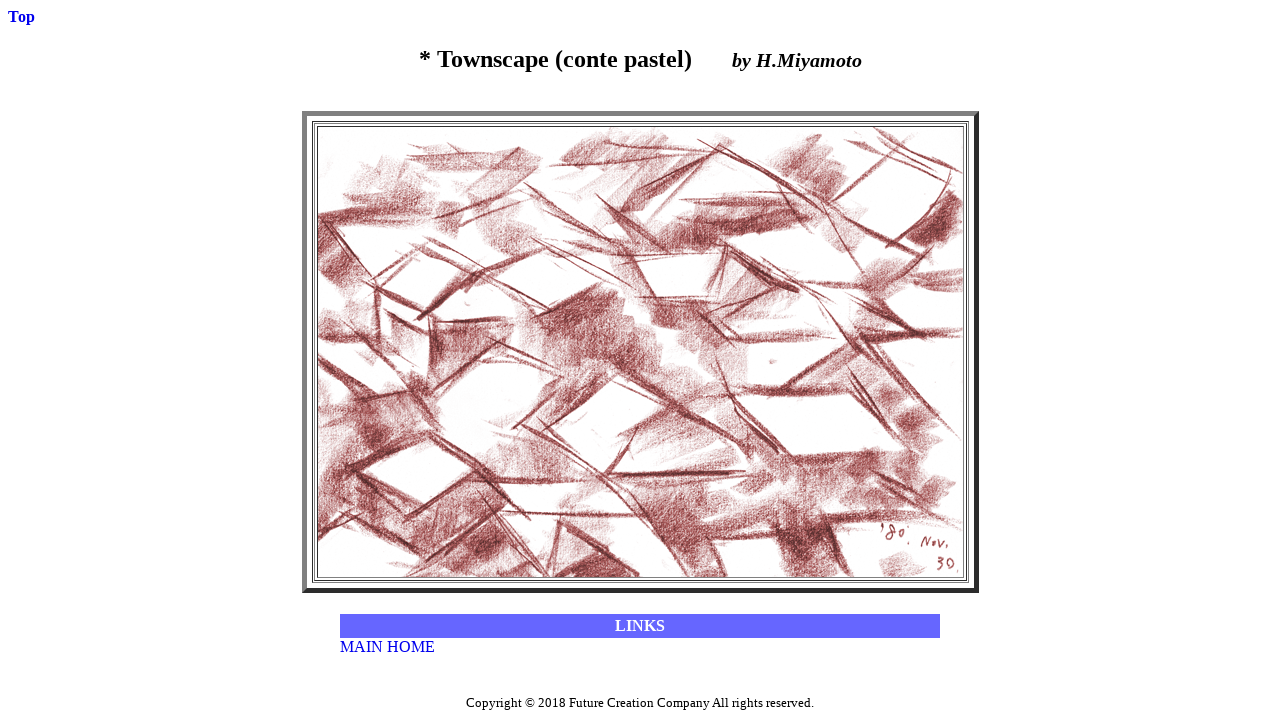

--- FILE ---
content_type: text/html; charset=shift_jis
request_url: https://picture.room.blue/html/image98.html
body_size: 1017
content:
<HTML>
<HEAD>
<TITLE>Townscape：町並み</TITLE>
<style type="text/css"> 
<!-- 
a{ text-decoration: none ;}
a:hover {text-decoration: underline; background-color: #bfdfff; color=#f00000} 
-->
</style>
<script async src="//pagead2.googlesyndication.com/pagead/js/adsbygoogle.js"></script>
<script>
  (adsbygoogle = window.adsbygoogle || []).push({
    google_ad_client: "ca-pub-1314504102048158",
    enable_page_level_ads: true
  });
</script>
</HEAD>
<BODY bgcolor="#ffffff">
<META http-equiv=Content-Type content="text/html; charset=Shift_JIS">
<a href="../"><b>Top</b></a>
<CENTER><H2>* Townscape (conte pastel)<SMALL>　　<I>by H.Miyamoto</SMALL></I></H2></CENTER><br>
<CENTER><TABLE BORDER=5 CELLPADDING=1 CELLSPACING=5><TD><TABLE BORDER=1 CELLPADDING=0 CELLSPACING=2><TD>
<IMG SRC="../image/townscape.gif" width="645" height="450"></TD></TABLE></TD></TABLE>
<br>
<TABLE border=0>
  <TBODY>
  <TR>
    <TD vAlign=top width=600 colSpan=2>
      <TABLE cellSpacing=0 cellPadding=3 width="100%" border=0>
        <TBODY>
        <TR>
          <TH width="100%" bgColor=#6666FF><FONT 
            color=#ffffff><strong>LINKS</strong></FONT></TH></TR></TBODY></TABLE>
<div style="width:100%; filter:Shadow(color=silver,direction=120)">
<a href="../">MAIN</a>
<a href="https://room.blue/">HOME</a>
</div>
</TD>
</TD></TR></TBODY></TABLE>
<br><br>

<div align="center" style="font-size: 10pt;">Copyright &copy; 2018 Future Creation Company All rights reserved.</div>

</CENTER>
</BODY>
</HTML>
